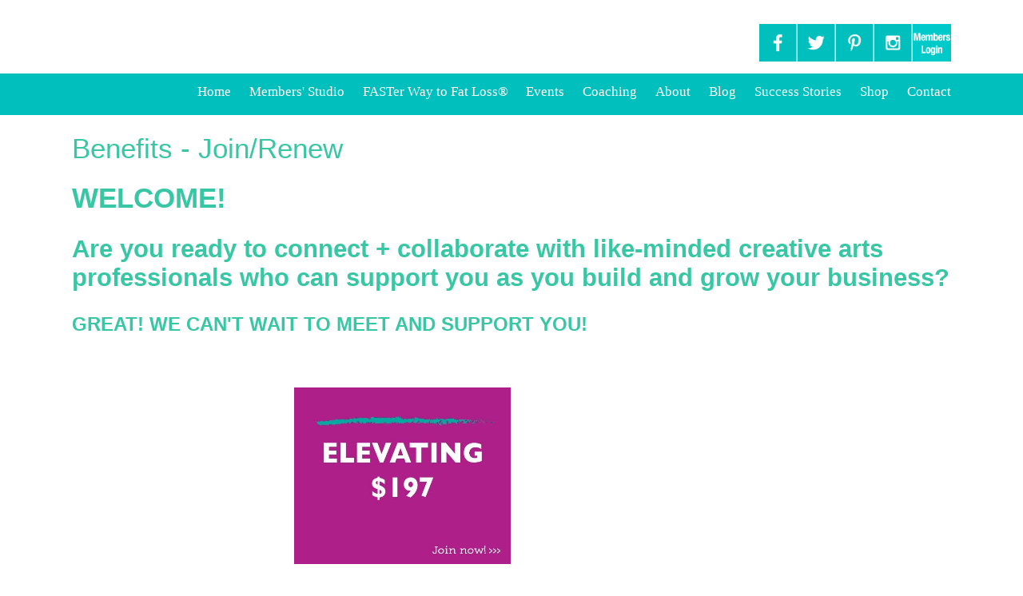

--- FILE ---
content_type: text/html; charset=UTF-8
request_url: http://www.creativeartsprofessional.com/benefits.php
body_size: 32097
content:
<!doctype html>
<html>
<head>
<meta charset="utf-8">
<meta name="viewport" content="initial-scale=1, maximum-scale=1">
		<title>International Association of Creative Arts Professionals (ICAP)-  Morna McEver Golletz - President</title>
		<meta name="Description" content="International Association of Creative Arts Professionals (ICAP) began publication in 1983 to answer the needs of serious quilters. These needs included improving teaching skills, marketing products, developing business plans, learning to judge quilts, establishing a legal business, obtaining maximum tax deductions, developing organizational skills and presenting a professional image. All our articles are written for professional creators by professional creators. Over the years International Association of Creative Arts Professionals (ICAP) has grown to offer resource and networking opportunities to thousands of professionals and other serious quilters around the world."/>
		<meta name="keywords" content="Morna McEver Golletz, professional quilting, quilting for money, machine professional quilting, machine quilting, publishing quilt patterns, publishing quilt books, teaching quilting, judging quilts, quilts, quilt, quilting, quilt business" />
		<meta name="robots" content="index,follow" />
		<meta name="revisit-after" content="7 days" />
		<meta name="copyright" content="GloDerWorks" />
		<meta name="publisher" content="GloDerWork" />
		<!--? 2001, 2002, 2003, 2004. GloDerWorks. http://www.GloDerWorks.com
Design and coding by Gloria Hansen and Derry Thompson. -->
		<link rel="stylesheet" href="/css/main.css">
<link rel="stylesheet" href="/css/animate.css">

<script src="js/jquery.js"></script>
<script src="js/scrollr.js"></script>
<script src="js/vertical.news.slider.js"></script>
<style>
    /* Prevents slides from flashing */
    #slides {
      display:none;
    }

</style>

<!--The following script tag downloads a font from the Adobe Edge Web Fonts server for use within the web page. We recommend that you do not modify it.--><script>var __adobewebfontsappname__="dreamweaver"</script><script src="//use.edgefonts.net/source-sans-pro:n2,n4,n6,n3:default;open-sans:n3:default.js" type="text/javascript"></script>

				
					<!-- Facebook Pixel Code -->
<script>
!function(f,b,e,v,n,t,s){if(f.fbq)return;n=f.fbq=function(){n.callMethod?
n.callMethod.apply(n,arguments):n.queue.push(arguments)};if(!f._fbq)f._fbq=n;
n.push=n;n.loaded=!0;n.version='2.0';n.queue=[];t=b.createElement(e);t.async=!0;
t.src=v;s=b.getElementsByTagName(e)[0];s.parentNode.insertBefore(t,s)}(window,
document,'script','https://connect.facebook.net/en_US/fbevents.js');

fbq('init', '929635407078829');
fbq('track', "PageView");</script>
<noscript><img height="1" width="1" style="display:none"
src="https://www.facebook.com/tr?id=929635407078829&ev=PageView&noscript=1"
/></noscript>
<!-- End Facebook Pixel Code -->
</head>

	<body ontouchstart="" >
<div id="skrollr-body" >
<div class="top-bar">
  <div class="centre-block">
     <a href="/index.php"><div class="top-logo animated fadeInLeft"></div></a>
     <div class="sub-head"></div>
     
     
     
     
     <div  class="mob-menu-button" onclick="javascript:$('#mob-menu').slideToggle()"></div>
   </div>
     <div id="mob-menu">
       
<div><a style='color:#fff; text-decoration:none;' title="International Association of Professional Quilter" href="../index.php"><div class="men-i">Home</div></a> <a style='color:#fff; text-decoration:none;' href="http://www.icapprograms.com/membersstudio/" target="_blank"><div class="men-i">Members' Studio</div></a>&nbsp;<a style='color:#fff; text-decoration:none;' href="https://www.fasterwaycoach.com/#mornamcever"><div class="men-i">FASTer Way to Fat Loss&reg;&nbsp;</div></a><a style='color:#fff; text-decoration:none;' title="Events" href="../events.php"><div class="men-i">Events</div></a> <a style='color:#fff; text-decoration:none;' title="Coaching" href="../coaching.php"><div class="men-i">Coaching</div></a> <a style='color:#fff; text-decoration:none;' title="About the IAQP" href="../about-iapq.php"><div class="men-i">About</div></a> <a style='color:#fff; text-decoration:none;' title="Blog" href="../weblog"><div class="men-i">Blog</div></a> <a style='color:#fff; text-decoration:none;' title="Success Stories" href="../testimonials.php"><div class="men-i">Success Stories</div></a>&nbsp;<a style='color:#fff; text-decoration:none;' title="Store" href="../store.php"><div class="men-i">Shop</div></a> <a style='color:#fff; text-decoration:none;' title="Contact Us" href="../contact-iapq.php"><div class="men-i">Contact</div></a></div><a class='sub-menu-button'title="Member login" href="/cart/member-login.php">Member Login</a>




    </div>
    <div class="centre-block">
       <div class="top-menu animated fadeInRight">
     <div><a href="https://www.facebook.com/ICAPFanClub/?pnref=lhc" target="_blank"><img src="../userfiles/image/socialMedia/facebookgr.png" alt="" width="48" height="47" /></a><a href="https://twitter.com/proquilter" target="_blank"><img src="../userfiles/image/socialMedia/twittergr.png" alt="Twitter" width="48" height="47" /></a><a href="https://www.pinterest.com/proquilter/" target="_blank"><img src="../userfiles/image/socialMedia/pinterestgr.png" alt="Pinterest" width="48" height="47" /></a><a href="https://www.instagram.com/mornamcever/" target="_blank"><img src="../userfiles/image/socialMedia/instagramgr.png" alt="Instagram" width="48" height="47" /></a><a href="http://icapprograms.com/wp-admin" target="_blank"><img src="../userfiles/image/memberslogin.png" alt="Members login" width="48" height="47" /></a></div>	
      </div>
  </div>
  
</div>
<div class="sub-menu">
    <div class="centre-block" >
  
   
<div><a class='sub-menu-button'title="International Association of Professional Quilter" href="../index.php">Home</a> <a class='sub-menu-button'href="http://www.icapprograms.com/membersstudio/" target="_blank">Members' Studio</a>&nbsp;<a class='sub-menu-button'href="https://www.fasterwaycoach.com/#mornamcever">FASTer Way to Fat Loss&reg;&nbsp;</a><a class='sub-menu-button'title="Events" href="../events.php">Events</a> <a class='sub-menu-button'title="Coaching" href="../coaching.php">Coaching</a> <a class='sub-menu-button'title="About the IAQP" href="../about-iapq.php">About</a> <a class='sub-menu-button'title="Blog" href="../weblog">Blog</a> <a class='sub-menu-button'title="Success Stories" href="../testimonials.php">Success Stories</a>&nbsp;<a class='sub-menu-button'title="Store" href="../store.php">Shop</a> <a class='sub-menu-button'title="Contact Us" href="../contact-iapq.php">Contact</a></div>


    
    </div>
</div>

<div class="dark-section-as-header">
  
</div>
<div id="viewport" style="overflow:hidden; width:100%;">
    <div class="centre-block" >
     
			
			
							
							
				<h1>Benefits - Join/Renew</h1>
<h1><strong>WELCOME!</strong></h1>
<h2><strong>Are you ready to connect + collaborate with like-minded creative arts professionals who can support you as you build and grow your business?</strong></h2>
<h3><strong>GREAT!&nbsp;WE CAN'T WAIT TO MEET AND SUPPORT YOU!</strong></h3>
<p>&nbsp;</p>
<table border="0" width="100%">
<tbody>
<tr>
<td style="width: 25%;" align="center" valign="middle"><br /></td>
<td style="width: 25%; text-align: center;" align="center" valign="middle"><a href="https://id168.infusionsoft.com/app/orderForms/58b321bd-a0af-403a-9eb4-2c4eac48da0c"><img src="../userfiles/image/Price-Level-Buttons_Elevating_lg.jpg" alt="Elevating" width="300" height="221" /></a></td>
<td style="width: 25%;" align="center" valign="middle"><br /></td>
<td style="width: 25%;" align="center" valign="middle"><br /></td>
</tr>
</tbody>
</table>
<p>The&nbsp;
<strong>International Association of Creative Arts Professionals (ICAP)</strong> is open to creative
arts professionals &mdash; artisan entrepreneurs, quilters, fiber artists,
mixed-media artists, illustrators, painters, photographers, jewelers, graphic
designers, bloggers, and others in creative arts industries who are creafting
and growing a business.</p>
<p><em>For less than 27 cents per day, you can invest in your business
and personal growth. Aren't you and your business worth it?</em></p>
<p>&nbsp;</p>
<p><span style="font-size: small;"> </span></p>
<table id="distributorsTable" border="0" cellspacing="0" cellpadding="4" width="80%" align="center">
<tbody>
<tr style="background-color: #38c7a4; height: 15px;">
<td style=" height: 15px;" width="64%"><strong>Membership Level</strong></td>
<td width="12%" align="center"><strong>Emerging</strong></td>
<td width="12%" align="center"><strong>Elevating</strong></td>
<td width="12%" align="center"><strong>Elite</strong></td>
</tr>
<tr>
<td width="64%">Price Per Year</td>
<td width="12%" align="center">No longer available</td>
<td width="12%" align="center">$197</td>
<td width="12%" align="center">No longer available</td>
</tr>
<tr>
<td width="64%">&nbsp;</td>
<td width="12%" align="center">&nbsp;</td>
<td width="12%" align="center">&nbsp;</td>
<td width="12%" align="center">&nbsp;</td>
</tr>
<tr>
<td width="64%"><strong>Benefits</strong></td>
<td width="12%" align="center">&nbsp;</td>
<td width="12%" align="center">&nbsp;</td>
<td width="12%" align="center">&nbsp;</td>
</tr>
<tr>
<td width="64%">Weekly ICAP Member Newsletter</td>
<td width="12%" align="center">&#10003;</td>
<td width="12%" align="center">&#10003;</td>
<td width="12%" align="center">&#10003;</td>
</tr>
<tr>
<td width="64%">Where Women Create Business Magazine - Value $60</td>
<td width="12%" align="center">&#10003;</td>
<td width="12%" align="center">&#10003;</td>
<td width="12%" align="center">&#10003;</td>
</tr>
<tr>
<td width="64%">Private Facebook Mastermind Group</td>
<td width="12%" align="center">&#10003;</td>
<td width="12%" align="center">&#10003;</td>
<td width="12%" align="center">&#10003;</td>
</tr>
<tr>
<td width="64%">Preferential Listing on Partners Page</td>
<td width="12%" align="center">&#10003;</td>
<td width="12%" align="center">&#10003;</td>
<td width="12%" align="center">&#10003;</td>
</tr>
<tr>
<td width="64%">ICAP Logo for Credibility</td>
<td width="12%" align="center">&#10003;</td>
<td width="12%" align="center">&#10003;</td>
<td width="12%" align="center">&#10003;</td>
</tr>
<tr>
<td width="64%">ICAP Open Coaching Call in Jan and July</td>
<td width="12%" align="center">&#10003;</td>
<td width="12%" align="center">&nbsp;</td>
<td width="12%" align="center">&nbsp;</td>
</tr>
<tr>
<td width="64%">Monthly Free Business Caf&eacute; (except Aug &amp; Dec) - Value $2750</td>
<td width="12%" align="center">&nbsp;</td>
<td width="12%" align="center">&#10003;</td>
<td width="12%" align="center">&#10003;</td>
</tr>
<tr>
<td width="64%">ICAP Business Series Calls</td>
<td width="12%" align="center">&nbsp;</td>
<td width="12%" align="center">&#10003;</td>
<td width="12%" align="center">&#10003;</td>
</tr>
<tr>
<td width="64%">Creative Arts Business Academy Success Library</td>
<td width="12%" align="center">&nbsp;</td>
<td width="12%" align="center">&#10003;</td>
<td width="12%" align="center">&#10003;</td>
</tr>
<tr>
<td width="64%">Complimentary Legal Consultation</td>
<td width="12%" align="center">&nbsp;</td>
<td width="12%" align="center">&#10003;</td>
<td width="12%" align="center">&#10003;</td>
</tr>
<tr>
<td width="64%">Member Discounts on books, products, programs</td>
<td width="12%" align="center">&nbsp;</td>
<td width="12%" align="center">&#10003;</td>
<td width="12%" align="center">&#10003;</td>
</tr>
<tr>
<td width="64%">Discounted Web hosting fees from Gloderworks</td>
<td width="12%" align="center">&nbsp;</td>
<td width="12%" align="center">&#10003;</td>
<td width="12%" align="center">&#10003;</td>
</tr>
<tr>
<td width="64%">Credit Card Processing Access</td>
<td width="12%" align="center">&nbsp;</td>
<td width="12%" align="center">&#10003;</td>
<td width="12%" align="center">&#10003;</td>
</tr>
<tr>
<td width="64%">Discounted Virtual Assistant Fees</td>
<td width="12%" align="center">&nbsp;</td>
<td width="12%" align="center">&#10003;</td>
<td width="12%" align="center">&#10003;</td>
</tr>
<tr>
<td width="64%">Morna's Book and Resource List</td>
<td width="12%" align="center">&nbsp;</td>
<td width="12%" align="center">&#10003;</td>
<td width="12%" align="center">&#10003;</td>
</tr>
<tr>
<td width="64%">Complimentary Classified Ad</td>
<td width="12%" align="center">&nbsp;</td>
<td width="12%" align="center">&nbsp;</td>
<td width="12%" align="center">&#10003;</td>
</tr>
<tr>
<td width="64%">Featured Member Profile on ICAP blog</td>
<td width="12%" align="center">&nbsp;</td>
<td width="12%" align="center">&nbsp;&#10003;</td>
<td width="12%" align="center">&#10003;</td>
</tr>
<tr>
<td width="64%">Ticket to Creative Arts Business Summit</td>
<td width="12%" align="center">&nbsp;</td>
<td width="12%" align="center">&nbsp;</td>
<td width="12%" align="center">&#10003;</td>
</tr>
<tr>
<td width="64%">Write for ICAP Blog</td>
<td width="12%" align="center">&nbsp;</td>
<td width="12%" align="center">&nbsp;</td>
<td width="12%" align="center">&#10003;</td>
</tr>
<tr>
<td width="64%">Open office hours 1 x month for 15 minute call</td>
<td width="12%" align="center">&nbsp;</td>
<td width="12%" align="center">&nbsp;</td>
<td width="12%" align="center">&#10003;</td>
</tr>
<tr>
<td width="64%">Special event recognition</td>
<td width="12%" align="center">&nbsp;</td>
<td width="12%" align="center">&nbsp;</td>
<td width="12%" align="center">&#10003;</td>
</tr>
<tr>
<td width="64%">Digital access to Bookkeeping, Challenge of Judging, Judging Quilts, Challenge of Teaching</td>
<td width="12%" align="center">&nbsp;</td>
<td width="12%" align="center">&nbsp;</td>
<td width="12%" align="center">&#10003;</td>
</tr>
<tr>
<td width="64%">Ad on blog</td>
<td width="12%" align="center">&nbsp;</td>
<td width="12%" align="center">&nbsp;</td>
<td width="12%" align="center">&#10003;</td>
</tr>
</tbody>
</table>
<h1 style="text-align: center;">MEMBER BENEFITS</h1>
<table border="0" width="80%" align="center">
<tbody>
<tr>
<td colspan="2" align="left"><img src="../userfiles/image/ICAP strip.jpg" alt="Line" width="634" height="5" /></td>
</tr>
<tr>
<td style="width: 170px;" valign="top"><img src="../userfiles/image/Mornanews.png" alt="Email Newletter" width="150" height="171" /></td>
<td valign="top">
<h3>#1 Weekly ICAP Member Newsletter</h3>
<p>Weekly dose of tips, tools and techniques to take your creative 
business to the next level. Learn from Morna McEver as she shares her 
successes and those of her clients and students. Get up-to-the-minute 
details on members&rsquo; call.</p>
</td>
</tr>
<tr>
<td colspan="2" align="left"><img src="../userfiles/image/ICAP strip.jpg" alt="Line" width="634" height="5" /></td>
</tr>
<tr>
<td valign="top"><img src="../userfiles/image/wherewomencreate.png" alt="Where Women Crerate Business" width="150" height="187" /></td>
<td valign="top">
<h3>#2 Where Women Create Business</h3>
<p>All ICAP members receive a quarterly subscription to&nbsp;WHERE WOMEN 
CREATE BUSINESS, an invaluable guide for every business owner &ndash; from 
those just starting out to the experienced artisan entrepreneur. Through
 advice columns and in-depth feature articles, WHERE WOMEN CREATE 
BUSINESS offers a multitude of knowledge and inspiration to women with a
 passion for success.</p>
<p>In addition to the breathtaking photography and illuminating stories,
 each feature in this publication provides a tangible and qualified 
takeaway that readers and professional-minded people of all levels can 
apply to their own businesses &mdash; from tips for taking dynamic close-up 
product shots, to how to get the most out of your social media 
campaigns, to how to price your goods and pay your employees.</p>
<p>Successful entrepreneurs can all learn from each other regardless of 
their category or business model. We each face the same problems, have 
the same goals, and often need advice from someone who is &ldquo;living the 
dream&rdquo; and trying to make it all work as well as have a family and a 
personal life.</p>
</td>
</tr>
<tr>
<td colspan="2" align="left"><img src="../userfiles/image/ICAP strip.jpg" alt="Line" width="634" height="5" /></td>
</tr>
<tr>
<td valign="top"><img src="../userfiles/image/ICAPbutton-EquationJoin[1].png" alt="ICAP Pin" width="150" height="95" /></td>
<td valign="top">
<h3>#3 ICAP Pin</h3>
<p>ICAP Pin/Magnet to use in your promotional materials or display in your trade show and retail show booths</p>
</td>
</tr>
<tr>
<td colspan="2" align="left"><img src="../userfiles/image/ICAP strip.jpg" alt="Line" width="634" height="5" /></td>
</tr>
<tr>
<td valign="top"><img src="../userfiles/image/facebook_icon.png" alt="Facebook" width="150" height="150" /></td>
<td valign="top">
<h3>#4 Private facebook mastermind group</h3>
<p>Membership in our private Facebook mastermind group. Networking and 
having access to a specific group of like-minded business owners is 
important for you as a creative arts professional.</p>
</td>
</tr>
<tr>
<td colspan="2" align="left"><img src="../userfiles/image/ICAP strip.jpg" alt="Line" width="634" height="5" /></td>
</tr>
<tr>
<td valign="top"><img src="../userfiles/image/ICAP_artwork_rgb.png" alt="ICAP" width="150" height="88" /></td>
<td valign="top">
<h3>#5 ICAP Logo For Credibility</h3>
<p>Show the world that you are serious about your career in the creative
 arts industries by proudly displaying the ICAP logo on your Web site 
and in your marketing materials.</p>
</td>
</tr>
<tr>
<td colspan="2" align="left"><img src="../userfiles/image/ICAP strip.jpg" alt="Line" width="634" height="5" /></td>
</tr>
<tr>
<td valign="top"><img src="../userfiles/image/partners.png" alt="Partners" width="150" height="90" /></td>
<td valign="top">
<h3>#6 Preferential listing on Partners Page</h3>
<p>Increase your business and web site exposure with an exclusive 
listing of your creative arts web site on the Partners page of 
CreativeArtsProfessionals.com</p>
</td>
</tr>
<tr>
<td colspan="2" align="left"><img src="../userfiles/image/ICAP strip.jpg" alt="Line" width="634" height="5" /></td>
</tr>
<tr>
<td valign="top">
<h3><img style="float: left; margin-right: 5px; border: 1px solid black;" src="../userfiles/image/ladyphone.jpg" alt="" width="150" height="100" /></h3>
</td>
<td valign="top">
<h3>#7 ICAP Open Coaching Call for Emerging Members</h3>
<p>ICAP members can join Morna McEver and other ICAP members to share 
what&rsquo;s going on in your business, ask for help, learn from others. This 
is also your chance to network with others in our industry, those who 
understand the challenges you face. Calls take place in January and 
July.</p>
</td>
</tr>
<tr>
<td colspan="2" align="left"><img src="../userfiles/image/ICAP strip.jpg" alt="Line" width="634" height="5" /></td>
</tr>
<tr>
<td valign="top">
<h3 style="text-align: center;"><img style="float: left; margin: 4px; border: 1px solid black;" src="../userfiles/image/LadyPhoneCoffee%282%29.jpg" alt="" width="150" height="180" /></h3>
</td>
<td valign="top">
<h3>#8 ICAP Business Caf&eacute;</h3>
<p>Elevating members can join Morna McEver and a special guest expert 
each month for a business development teleclass. The classes are geared 
to educate and empower you to create a successful business. All calls 
are recorded in the event you can&rsquo;t attend live. 10 calls per year.</p>
</td>
</tr>
<tr>
<td colspan="2" align="left"><img src="../userfiles/image/ICAP strip.jpg" alt="Line" width="634" height="5" /></td>
</tr>
<tr>
<td valign="top"><img src="../userfiles/image/mp3-player.png" alt="MP3" width="150" height="139" /></td>
<td valign="top">
<h3>#9 Creative Arts Business Academy Success Library.</h3>
<p>You&rsquo;ll have access to more than 80 recordings of expert calls to help you grow your business.</p>
</td>
</tr>
<tr>
<td colspan="2" align="left"><img src="../userfiles/image/ICAP strip.jpg" alt="Line" width="634" height="5" /></td>
</tr>
<tr>
<td valign="top">
<h3><img style="float: left; margin-right: 5px; border: 1px solid black;" src="../userfiles/image/ladyphone.jpg" alt="" width="150" height="100" /></h3>
</td>
<td valign="top">
<h3>#10 ICAP Open Coaching Call for Elevating Members</h3>
<p>ICAP Members can join Morna McEver and other ICAP members for a group
 coaching call. Share share what&rsquo;s going on in your business, ask for 
help, learn from others. This is also your chance to network with others
 in our industry, those who understand the challenges you face. Calls 
take place monthly except July and December.</p>
</td>
</tr>
<tr>
<td colspan="2" align="left"><img src="../userfiles/image/ICAP strip.jpg" alt="Line" width="634" height="5" /></td>
</tr>
<tr>
<td valign="top"><img src="../userfiles/image/legal.png" alt="" width="150" height="100" /></td>
<td valign="top">
<h3>#11 Complimentary Legal Consultation</h3>
<p>Service limited to 30 minutes with an Intellectual Property Attorney.
 ICAP members receive free industry-related legal advice on specific, 
straightforward issues that require no research by the attorney or firm.</p>
</td>
</tr>
<tr>
<td colspan="2" align="left"><img src="../userfiles/image/ICAP strip.jpg" alt="Line" width="634" height="5" /></td>
</tr>
<tr>
<td valign="top">
<p><img style="margin: 4px; border: 1px solid black; float: left;" src="../userfiles/image/books.jpg" alt="" width="150" height="100" /></p>
</td>
<td valign="top">
<h3>#12 Member Discounts on books, products, programs</h3>
<p>ICAP members are entitled to 10-15% discount on many of our books and programs/products</p>
</td>
</tr>
<tr>
<td colspan="2" align="left"><img src="../userfiles/image/ICAP strip.jpg" alt="Line" width="634" height="5" /></td>
</tr>
<tr>
<td valign="top"><img src="../userfiles/image/gloder.png" alt="GloDerWorks" width="150" height="24" /></td>
<td valign="top">
<h3>#13 Discounted Web hosting fees from Gloderworks</h3>
<p>Members are entitled to a 50% discount on their first year of website
 or blog hosting fees. Current clients will receive discount at next 
payment. For each year thereafter, with proof of membership in good 
standing, members receive a 15% discount.</p>
</td>
</tr>
<tr>
<td colspan="2" align="left"><img src="../userfiles/image/ICAP strip.jpg" alt="Line" width="634" height="5" /></td>
</tr>
<tr>
<td valign="top"><img style="float: left; margin-right: 10px; margin-left: 10px; margin-top: 0px; margin-bottom: 0px;" src="../userfiles/image/BIG%2029%20Ad1.jpeg" alt="" width="75" height="129" /></td>
<td valign="top">
<h3>#14 Discounted Virtual Assistant Fees from The Implementation Station</h3>
<p>Discounted Virtual Assistant Fees from&nbsp;<a href="http://theimplementationstation.com/">The Implementation Station</a>.
 Members in good standing will receive a 10% discount on all work done 
by Suzanne Moore or a member of her team. She is also offering a 
discount on&nbsp;<a href="http://theimplementationstation.com/ProfessionalQuilter">&ldquo;Lighten Your Load&rdquo; sessions</a>&nbsp;to
 help you review your business and identify what a Virtual Assistant 
could take off your plate. Participants in these will get 20% off the 
first month of VA services if they use The Implementation Station. To 
schedule a 15-minute &ldquo;Get to know Suzanne&rdquo; session,&nbsp;<a href="http://theimplementationstation.com/">click here</a>.</p>
</td>
</tr>
<tr>
<td colspan="2" align="left"><img src="../userfiles/image/ICAP strip.jpg" alt="Line" width="634" height="5" /></td>
</tr>
<tr>
<td valign="top"><img src="../userfiles/image/INFOGRAPHIC5.jpg" alt="Books" width="150" height="130" /></td>
<td valign="top">
<h3>#15 Morna&rsquo;s Book and Resource List</h3>
<p>Get a peek at list of recommended books and resources.</p>
</td>
</tr>
<tr>
<td colspan="2" align="left"><img src="../userfiles/image/ICAP strip.jpg" alt="Line" width="634" height="5" /></td>
</tr>
<tr>
<td valign="top">&nbsp;</td>
<td valign="top">
<h3>#16 Complimentary Classified Ad</h3>
<p>Complimentary classified ad. ICAP members are entitled to a free 50-word ad in our weekly online newsletter,</p>
</td>
</tr>
<tr>
<td colspan="2"><img src="../userfiles/image/ICAP%20strip.jpg" alt="Line" width="634" height="5" /></td>
</tr>
<tr>
<td valign="top"><img src="../userfiles/image/blog.png" alt="Blog" width="150" height="99" /></td>
<td valign="top">
<h3>#17 Featured Member Profile on ICAP blog</h3>
<p>We love to showcase our members and this Featured Member Profile is 
an article all about your and your business. &nbsp;Plus we&rsquo;ll create a 
magazine cover featuring you.</p>
</td>
</tr>
<tr>
<td colspan="2" align="left"><img src="../userfiles/image/ICAP strip.jpg" alt="Line" width="634" height="5" /></td>
</tr>
<tr>
<td valign="top"><img src="../userfiles/image/events.png" alt="Events" width="150" height="66" /></td>
<td valign="top">
<h3>#18 Ticket to Creative Arts Business Summit</h3>
<p>We have a yearly LIVE event to connect, learn and grow. With your 
ELITE membership, you will have a FREE ticket to the next event. 
Upcoming dates: March 31-April 2, 2016. (Value $997)</p>
</td>
</tr>
<tr>
<td colspan="2" align="left"><img src="../userfiles/image/ICAP strip.jpg" alt="Line" width="634" height="5" /></td>
</tr>
<tr>
<td valign="top"><img src="../userfiles/image/blog.png" alt="Blog" width="150" height="99" /></td>
<td valign="top">
<h3>#19 Write for the ICAP Blog</h3>
<p>We love having our ICAP leaders write for us on the ICAP blog&nbsp;sharing
 their stories, expert advice and articles. &nbsp;Become an ICAP writer by 
joining us at the Elite membership level.</p>
</td>
</tr>
<tr>
<td colspan="2" align="left"><img src="../userfiles/image/ICAP strip.jpg" alt="Line" width="634" height="5" /></td>
</tr>
<tr>
<td valign="top">&nbsp;</td>
<td valign="top">
<h3>#20 Bonus Open Coaching Hours</h3>
<p>Elite members have access to private coaching time, once a month, for 15 minutes.</p>
</td>
</tr>
<tr>
<td colspan="2" align="left"><img src="../userfiles/image/ICAP strip.jpg" alt="Line" width="634" height="5" /></td>
</tr>
<tr>
<td valign="top"><img src="../userfiles/image/events.png" alt="Events" width="150" height="66" /></td>
<td valign="top">
<h3>#21 Special event recognition</h3>
<p>Elite members will receive special recognition at all our events.</p>
</td>
</tr>
<tr>
<td colspan="2"><img src="../userfiles/image/ICAP%20strip.jpg" alt="Line" width="634" height="5" /></td>
</tr>
<tr>
<td valign="top">&nbsp;</td>
<td valign="top">
<h3>#22 Digital access to our self-published books</h3>
<p>Complimentary access to Bookkeeping: A Practical System, The Challenge of Teaching, The Challenge of Judging, Judging Quilts</p>
</td>
</tr>
<tr>
<td colspan="2" align="left"><img src="../userfiles/image/ICAP strip.jpg" alt="Line" width="634" height="5" /></td>
</tr>
<tr>
<td valign="top"><img src="../userfiles/image/blog.png" alt="" width="150" height="99" /></td>
<td valign="top">
<h3>#23 Ad on blog</h3>
<p>Showcase your product with an ad on our blog once a year</p>
</td>
</tr>
<tr>
<td colspan="2" align="left"><img src="../userfiles/image/ICAP strip.jpg" alt="Line" width="634" height="5" /></td>
</tr>
</tbody>
</table>
<p>&nbsp;</p>
<h1 style="text-align: center;">WHAT ARE YOU WAITING FOR?</h1>
<h2 style="text-align: center;">Join today and start building the life and business or your dreams.</h2>
<p>&nbsp;</p>
<table border="0" width="100%">
<tbody>
<tr>
<td style="width: 25%;" align="center" valign="middle"><img src="../userfiles/image/Price-Level-Buttons_Emerging_lg.jpg" alt="Emerging" width="300" height="221" /></td>
<td style="width: 25%;" align="center" valign="middle"><a href="https://id168.infusionsoft.com/app/orderForms/58b321bd-a0af-403a-9eb4-2c4eac48da0c"><img src="../userfiles/image/Price-Level-Buttons_Elevating_lg.jpg" alt="Elevating" width="300" height="221" /></a></td>
<td style="width: 25%;" align="center" valign="middle"><img src="../userfiles/image/Price-Level-Buttons_Elite_lg.jpg" alt="Elite" width="300" height="221" /></td>
<td style="width: 25%;" align="center" valign="middle"><br /></td>
</tr>
</tbody>
</table>
<p>Note: All memberships are set up on an auto-renewal system. If you do not want to have your renewal automatically processed, please let us know at <a href="mailto:support@professionalquilter.com">support@professionalquilter.com</a>. We will take you off the autuo-renewal system.</p>				
	
       </div>    
        <div class="fade-pic" data-0="background-position:center -300px;" data-1000="background-position:center -150px;">
     
     
    
    
     <div class="social-icons">
    <div class="centre-block">
 	 <div class="fb-like" data-href="https://www.facebook.com/ICAPFanClub?fref=ts" data-layout="box_count" data-action="like" data-show-faces="true" data-share="true"></div>  <div><a href="https://www.facebook.com/ICAPFanClub/?pnref=lhc" target="_blank"><img src="../userfiles/image/socialMedia/facebookgr.png" alt="" width="48" height="47" /></a><a href="https://twitter.com/proquilter" target="_blank"><img src="../userfiles/image/socialMedia/twittergr.png" alt="Twitter" width="48" height="47" /></a><a href="https://www.pinterest.com/proquilter/" target="_blank"><img src="../userfiles/image/socialMedia/pinterestgr.png" alt="Pinterest" width="48" height="47" /></a><a href="https://www.instagram.com/mornamcever/" target="_blank"><img src="../userfiles/image/socialMedia/instagramgr.png" alt="Instagram" width="48" height="47" /></a><a href="http://icapprograms.com/wp-admin" target="_blank"><img src="../userfiles/image/memberslogin.png" alt="Members login" width="48" height="47" /></a></div>   
   </div>
    </div>
    
    
</div>
           
       
 <div class="centre-block" style="text-align: center; color: rgba(201,201,201,1.00); font-family: open-sans; font-style: normal; font-weight: 300; font-size: 12px;" >
<link rel="stylesheet" href="/ouibounce.min.css">
<script src="/build/ouibounce.js"></script>

<p>Copyright &copy; Morna McEver Enterprises LLC, All rights reserved.<br /> Reproduction of any kind is expressly prohibited without written authorization<br /> <span class="lowerlinks"><a title="Quilt related Web Design" href="http://www.gloderworks.com" target="_blank">Designed and hosted by GloDerWorks</a></span></p>
<p>&nbsp;</p>
<p><a href="https://www.creativeartsprofessional.com/generalpage.php?ID=113">Legal</a></p> <div id="shopnav">
		<a href="/cart/store-viewcart.php">View Cart</a> |
		<a href="/cart/store-checkout.php">Go To Checkout</a> |
						<a href="/cart/store-login.php?redir=account">Your Account</a>
						
			
		</div>

<script>
// if you want to use the 'fire' or 'disable' fn,
// you need to save OuiBounce to an object
var _ouibounce = ouibounce(document.getElementById('ouibounce-modal'), {
  aggressive: true,
  timer: 0,
  callback: function() { console.log('ouibounce fired!'); }
});

$('body').on('click', function() {
  $('#ouibounce-modal').hide();
});

$('#ouibounce-modal .modal-footer').on('click', function() {
  $('#ouibounce-modal').hide();
});

$('#ouibounce-modal .modal').on('click', function(e) {
  e.stopPropagation();
});
</script>
<!-- Global site tag (gtag.js) - Google Analytics -->
<script async src="https://www.googletagmanager.com/gtag/js?id=UA-175049140-1"></script>
<script>
  window.dataLayer = window.dataLayer || [];
  function gtag(){dataLayer.push(arguments);}
  gtag('js', new Date());

  gtag('config', 'UA-175049140-1');
</script> </div>
 
 
</div><!-- end skrollr body-->


</body>



</html>


--- FILE ---
content_type: text/css
request_url: http://www.creativeartsprofessional.com/css/main.css
body_size: 18690
content:
@charset "utf-8";


body { color: #3f3f3f; font-size: 90%; font-family: source-sans-pro, "Helvetica Neue", Helvetica, Arial, SunSans-Regular, sans-serif; margin: 0; }

a {
	color: #00bfbc;
	font-style: normal;
	text-decoration: underline;
	outline: none medium;
}
a:hover { color: #fff; font-style: normal; background-color: #00bfbc; text-decoration: underline
  }
.sub-menu a:hover { color: #00bfbc; background-color: #fff; text-decoration: none; }
.top-menu a:hover { color: #e7c5ff; text-decoration: none; }
h1, h2, h3, h4, h5, h6 { color: #38c7a4; font-weight: normal; }
h1.pageTitle {text-indent: -1000em;}
h1 {font-size: 2em;}
h2 {font-size: 1.8em;}
h2.pageHeading { }
h3 {font-size: 1.4em;}
*+html h3.linksHeader {margin-top: 20px;}
h4 {font-size: 1.2em;}
h5 {font-size: 1.1em;}
.img-responsive {
 display: block;
 height: auto;
 max-width: 100%;
}

img {
     vertical-align: middle;
     border: 0;
     page-break-inside: avoid;
     max-width: 100% !important;
     }

.gal-image {
	background-size:cover;
	width:300px;
	height:200px;
	border:7px solid #0A0F0E;
	margin-left:calc(100% - 620px);
	margin-top:50px;
	opacity:0.7;
	background-position:center;
	transition: all 0.5s ease, background-image 1ms;
	background-image:url(../images/gal1.jpg);
}

.sitedesc {
	width:400px;
	height:100px;
	margin-left:calc(20px);
	margin-top:100px;
	color:rgba(235,235,235,1.00);
	font-family:open-sans;
	font-size:25px;
	position:absolute;
	
	}

.gal-image:hover {
	opacity:1;
}

.gal-item {
	font-family:open-sans;
	width:210px;
	height:40px;
	margin-left:307px;
	position:absolute;
	line-height:40px;
	font-size:20px;
	color:rgba(229,228,224,1.00);
	padding-left:20px;
	transition: all 0.5s ease;
}

.gal-item1 {
	background:rgba(14,22,20,1.00);
	margin-top:20px;
}
.gal-item2 {
	background:rgba(14,22,20,0.40);
	margin-top:60px;
}

.gal-item3 {
	background:rgba(14,22,20,0.40);
	margin-top:100px;
}


.buildbox {
	text-align:center; width:100%; background:rgba(213,213,213,1.00); padding:10px;-webkit-border-radius: 5px;
-moz-border-radius: 5px;
border-radius: 5px;	
	}
	
	#mob-menu {
	 display:none;
	}
	.men-i { color: #fff; width:100%; display:block; background:#00bfbc; border-bottom:1px solid #161f1d; border-top:1px solid #283936; padding:15px; font-family: open-sans; }
	
.contactinput {
	padding:8px; font-size:18px; line-height:18px; width:300px;
}
.contacttable {
	max-width:500;
	}

.top-bar {
	background-color: #fff;
	height: 92px;
	width: 100%;
	z-index: 100;
}
.dark-section {
	background-color: #1d2927;
	height: 320px;
	width: 100%;
}
.sub-menu {
	background-color: #00bfbc;
	height: 40px;
	width: 100%;
	text-align:right;
}
.sub-menu-button {
	color:#fff;
	font-size:17px;
	line-height:45px;
	font-family: open-sans;
	text-decoration:none;
		margin-left:18px;
}
.sub-menu-button:hover { color: #00bfbc; background-color: #fff; }

.sub-menu-buttongall {
	color:#cae;
	font-size:17px;
	line-height:45px;
	font-family: open-sans;
	text-decoration:none;
		margin-left:18px;
}
.sub-menu-buttongall:hover { color: #fff; background-color: #000; }

.text-body {
	font-family: open-sans;
	font-style: normal;
	font-size: 14px;
	font-weight: 400;
	line-height:16px;
	margin-top: 10px;
	padding-right: 20px;
	color: #3A3333;
}


.sub-heading-dark {
	font-family: open-sans;
	font-style: normal;
	font-size:34px;
	font-weight: 600;
	color:#000000;
	padding-left:20px;
	padding-top:30px;
}
.sub-heading-dark-smaller {
	font-family: open-sans;
	font-style: normal;
	font-size:28px;
	font-weight: 600;
	color:#000000;
	padding-left:20px;
	padding-top:30px;
}

.sub-heading-light {
	font-family: open-sans;
	font-style: normal;
	font-size:34px;
	font-weight: 400;
	color:rgba(255,255,255,1.00);
	padding-left:20px;
	padding-top:40px;
}

.dark-section-as-header {
	background-color: #00bfbc;
	height: 12px;
	width: 100%;
}


.centre-block { font-size: 1.2em; width: 1100px; margin: 0 auto; padding-left: 30px; padding-right: 30px; overflow: hidden; }
.top-menu { float: right; height: 69px; vertical-align: text-bottom; font-family: source-sans-pro; font-weight: 400; font-size: 25px; background:rgba(255,255,255,0) url('(EmptyReference!)') url('(EmptyReference!)') url('(EmptyReference!)') url('(EmptyReference!)') ; margin-top: 30px; }


.menu-l {
	height: 59px;
	line-height: 55px;
	display: inline-block;
	margin-top:10px;
	width: auto;
	min-width:166px;
	text-align:center;

	background-image:url(../images/mb-l.png);
	background-position:bottom;
	background-repeat:no-repeat;
	color: #000;
	text-decoration: none;
}
.menu-c {
	height: 59px;
	line-height: 55px;
	display: inline-block;
	margin-top:10px;
	width: auto;
	min-width:205px;
	text-align:center;
margin-left:-4px;
margin-right:-4px;
	background-image:url(../images/mb-c.png);
	background-position:bottom;
	background-repeat:no-repeat;
	color: #000;
	text-decoration: none;
}
.menu-r {
	height: 59px;
	line-height: 55px;
	display: inline-block;
	margin-top: 10px;
	width: auto;
	min-width: 144px;
	text-align: center;
	
	background-image: url(../images/mb-r.png);
	background-position: bottom;
	background-repeat: no-repeat;
	color: #000;
	text-decoration: none;
}


.menu-l:hover, .menu-l-s {
	background-image:url(../images/mg-l.png);
}
.menu-c:hover, .menu-c-s {
	background-image:url(../images/mg-c.png);
}

.menu-r:hover, .menu-r-s {
	background-image:url(../images/mg-r.png);
}

.sub-head {
	background-image: url(../images/efts.png);
	width: 240px;
	margin-top:75px;
	height: 17px;
	position: absolute;
	opacity:0.5;

}

.top-logo { background-image: url(../images/top-icon.png); background-repeat: no-repeat; width: 800px; height: 92px; position: absolute; }
.mob-menu-button {
	display:none;
}

.build-your-own {
	
	background-image: url(../images/build-your-own.png);
	background-repeat: no-repeat;
	height: 62px;
	width: 389px;
	position:relative;
	float:right;
	margin-right:330px;
	margin-top:110px;
}

.scroll {
	
	background-image: url(../images/scroll.png);
	background-repeat: no-repeat;
	height: 36px;
	width: 257px;
	position:absolute;
	margin-top:150px;
	margin-left:290px;
	display:block;
}

.begin {
	background-image: url(../images/begin.png);
	height: 70px;
	width: 193px;
	
	position:absolute;
	margin-left:410px;
	margin-top:-8px;
}

.begin:hover {
	background-image: url(../images/begin-hover.png);
}
.begin:active {
	background-image: url(../images/begin-active.png);
}
.green-triangle-top {
	position:absolute;
	background-image: url(../images/green-triangle-top.png);
	height: 92px;
	width: 521px;
	margin-top:-91px;
	margin-left:-100px;
}
.green-triangle-bottom {
	position:absolute;
	background-image: url(../images/green-triangle-bottom.png);
	height: 27px;
	width: 521px;
	margin-left:-100px;
}
.green-triangle {
	display:none;
	position:absolute;
	background-image: url(../images/green-triangle.png);
	height: 118px;
	width: 521px;
	margin-top:-92px;
	margin-left:-100px;
}
.grey-triangle {
	position:relative;
	background-image: url(../images/grey-triangle.png);
	height: 26px;
	width: 877px;
	margin-left:400px;
}
.tile-container { text-align:left; width: 800px; margin: 15px auto 55px; }
a {
	text-decoration:none;
}
.tile-desc {
	font-family: Arial;
	color:#434343;
	line-height:32px;
	font-size:18px;
	text-align:center;
	text-decoration:none;
}
.tile { color: #fff; width:300px; margin:0 auto; margin:10px; display:inline-block; vertical-align:text-top; }

.tile-title {
	font-family: source-sans-pro;
	color: #434343;
	line-height: 32px;
	font-size: 35px;
	text-align: center;
	font-weight: 600;
	margin-bottom: 22px;
	margin-top: 9px;
	font-style: normal;
}

.earth-tile {
	background-image:url(../images/earth.png);
	background-size:contain;
	width:230px;
	height:230px;
	margin:0 auto;
}

.money-tile {
	background-image:url(../images/money.png);
	background-size:contain;
	width:230px;
	height:230px;
	margin:0 auto;
}
.tile { text-align: center; margin: 0 10px 15px; width: 230px; height: 180px; background-size: contain; }
.tile h1 { color: #fff; font-weight: 700; text-shadow:
   -1px -1px 0 #adadad,  
    1px -1px 0 #adadad,
    -1px 1px 0 #adadad,
     1px 1px 0 #adadad; }
.power-tile {
	background-image:url(../images/power.png);
	background-size:contain;
	width:230px;
	height:230px;
	margin:0 auto;
}
.black-section {
	width: 100%;
	background-image:url(../images/menu-bg.png);
	background-position:center;
	background-repeat:no-repeat;
	height: 50px;
}

.fade-pic {
 background-color: #9258a6;
	
	overflow:hidden;

	position: relative;
	width: 100%;
	text-align:center;
}
#mob-test-tit {
		display:none;
	}

.speech {
	background-image: url(../images/speech.png);
	height: 195px;
	width: 350px;
	padding: 45px;
	padding-top: 37px;
	padding-bottom: 30px;
	font-family: source-sans-pro;
	font-style: normal;
	font-weight: 300;
	color: rgba(245,245,245,1.00);
	vertical-align:top;
	line-height:35px;
	margin-left:87px;
	margin-top:10px;
	display:inline-block;
	margin-right:-10px;
	margin-bottom:50px;
}

.speechmark {
font-size:84px;	
display:inline-block;

margin-top:10px;
margin-bottom:-70px;
}

.speechname {
position:absolute;
margin-left:200px;
margin-top:130px;
font-weight:400;
font-size:19px;
}

.person {
	width:104px;
	height:126px;
	position:absolute;
	margin-top:120px;
	margin-left:-140px;	
	
}

.social-icons {
	background-color: #9bcc4e;
	height: 65px;
	margin-top: 10px;
	padding-top: 10px;
	padding-bottom: 20px;
	display: flex;
justify-content: center; /* align horizontal */
align-items: center; /* align vertical */
}
.signup { background-color: #fbc140; margin-top: 16px; }
.social-icons div { float: right; margin: 0 5px; }
.mobile-testim {
	background-color: rgba(14,14,14,0.79);
	width: calc(100% - 165px);
	margin: 20px;
	text-align:left;
	min-height:132px;
	padding-left:115px;
	padding-top:10px;
	padding-bottom:10px;
	padding-right:10px;
	font-family:source-sans-pro;
	color:rgba(248,248,248,1.00);
	display:none;
}
.person-mob {
	position:absolute;
	display:inline-block;
	margin:7px;
	margin-left:-108px;
	margin-top:-3px;
	width:104px;
	height:126px;
}
#farright { background-color: transparent; text-align: center; float: right; z-index: 6; width: 310px ; margin-top: 30px; margin-bottom: 20px; margin-left: 10px; padding: 5px; border: solid 1px #21b7ac; }
td h3 { margin-top: 0; padding-top: 0;  margin-bottom: 0; padding-bottom: 0; }
/* For tablets */
@media (max-width: 1100px) {
	
	.sitedesc {
	margin-top:70px;
	width:200px;
	font-size:18px;

	
	}
	
	
.gal-image {
	margin-left:calc(100% - 590px);
	margin-top:25px;
}

.top-logo {width: calc(100% - 60px)}
	
	#mob-menu {
	 width:100%;
	 background:#1d2927);	
	 margin-top:16px;
	 z-index:99;
	 position:absolute;
	 display:none;
	}
	
	.sub-menu {
		display:none;
	}
	
	.top-menu {
	display:none;	
		
	}
	.green-triangle-top, .green-triangle-bottom, .black-section {
	display: none;
	z-index: 0;
	}
	.green-triangle {
		display:block;
	}
	
	.mob-menu-button {
		background-image: url(../images/mob-menu-button.png);
		height: 36px;
		width: 48px;
		display:block;
		position: relative;
		float:right;
		margin-top:17px;
	}
	.centre-blockslide {
		width: calc(100% - 60px);
		margin: 0 auto;
		padding-left:30px;
		padding-right:30px;
	}
	.centre-block {
		width: calc(100% - 60px);
		margin: 0 auto;
		padding-left:30px;
		padding-right:30px;
	}
	.centre-b { margin: 0 auto; padding-right: 30px; padding-left: 30px; width: calc(100% - 60px); }
	.build-your-own {
		background-size:contain;
		width: 300px;
		margin-right:280px;
		margin-top:100px;
	}
	.begin {
		height: 56px;
		background-size:contain;
		background-repeat:no-repeat;
		margin-left:330px;
		margin-top:-8px;
	}
	
	.dark-section {
		height: 260px;
	}
	
	.green-triangle {
		background-size:contain;
		background-repeat:no-repeat;
		height: 78px;
		width: 521px;
		margin-top:-60px;
		margin-left:-20px;
	}
	.grey-triangle {
		background-size:contain;
		background-repeat:no-repeat;
		height: 19px;
		width: 877px;
		margin-left:306px;
	}
	
	
	
	.earth-tile, .power-tile, .money-tile {
		width:200px;
		height:200px;
	}
	
	.tile {
		width:230px;
	}
	
	.tile-title {
		font-size:32px;	
	}
	
	
	.scroll {
	
	display:none;
}
	

#desk-testim {
		display:inline-block;
	}
	
	
.tile-container{width: 80%; text-align: center:}

}


/* Tile fluid fix */
@media (max-width: 840px) {
	
	.sitedesc {
	display:none;
	
	}
	
.gal-image {
	margin-left:calc(100% - 290px);
	margin-top:25px;
}

.gal-item {
	margin-left:-235px;
}
	
	.tile {
		width:190px;
	}
	.tile-title {
		font-size:30px;	
	}
	
	.tile-desc {
		font-size:15px;
	}
	
	#desk-testim {
		display:none;
	}
	
	.mobile-testim {
		display:block;
	}
	#mob-test-tit {
		display:block;
	}
	
}


/* For phablets */
@media (max-width: 730px) {
	
.gal-item {
	font-family:open-sans;
	width:160px;
	height:30px;
	position:absolute;
	line-height:30px;
	font-size:15px;
	color:rgba(229,228,224,1.00);
	padding-left:20px;
	transition: all 0.5s ease;
	margin-left:-185px;
}

.gal-image {
	width:240px;
	height:160px;
	margin-left:calc(100% - 243px);
	margin-top:40px;
}
	
	/*
	.build-spacer {
		height:78px;	
	}*/
	.build-your-own {
		background-size:contain;
		width: 300px;
		position:relative;
		float:inherit;
		margin: 0 auto;
	}
	.begin {
		position:absolute;
		margin-left:70px;
		margin-top:60px;
	}
	
	.green-triangle {
		height: 38px;
		width: 521px;
		margin-top:-29px;
		margin-left:-20px;
	}
	.grey-triangle {
		height: 13px;
		width: 877px;
		margin-left:140px;
	}
	.earth-tile, .power-tile, .money-tile {
		width:170px;
		height:170px;
	}
	.tile-container { width: 70%; }
	.tile {
		width:180px;
	}
	.tile-title {
		font-size:26px;	
	}
	
	.tile-desc {
		font-size:14px;
		line-height:22px;
	}



	
	
}



/* For mobile */
@media (max-width: 440px) {
	
.gal-image {
	width:240px;
	height:160px;
	margin-left:calc(100% - 230px);
	margin-top:-80px;
}

	#mob-menu {	
	 margin-top:50px;
	}
	
	.contactinput {
	padding:4px; font-size:15px; line-height:15px; width:170px;
	}
	.contacttable {
	width:100%;
	}

	.container {
		width: calc(100% + 60px);
		margin-left:-40px;
	}
	
	.buildbox {
	background:rgba(255,255,255,0);
	}
	.col{ 
	padding:5px;
	}
	
	
	.fade-pic { background-color: #4f328a; margin-top:-10px; }
	.centre-block {
		width: calc(100% - 60px);
		margin: 0 auto;
		padding-left:30px;
		padding-right:30px;
	}
	.top-bar {
		height: 50px;
	}
	.top-logo {
		background-size:contain;
		background-repeat:no-repeat;
		height:49px;
		margin-left:-14px;
		margin-top:1px;
	}
	
	.sub-head {
		display:none;
	}
	
	
	.mob-menu-button {
		background-size:contain;
		background-repeat:no-repeat;
		height:25px;
		margin-right:-29px;
		margin-top:12px;
	}
	
	.build-your-own {
		width: 230px;
		
	}
	.begin {
		display:none;
		height:44px;
		margin-left:47px;
		margin-top:48px;
	}
	
	.build-spacer {
		height:60px;	
	}
	
	.dark-section {
		display:none;
		height: 130px;
	}
	
	.green-triangle {
		height: 58px;
		width: 300px;
		margin-top:-45px;
		position:relative;
		margin-right:-100px;
		float:right;
	}
	.grey-triangle {
		display:none;
	}
	
	.begin-mobile {
		background-color:#00b2a0;
		width:100%;
		height:70px;
		border-bottom:#008e80 6px solid;
		display:none;
	}
	.begin-mobile:active {
		background-color: #00D3BE;
		width: 100%;
		height: 70px;
	}
	.begin-mobile-text {
		background-image:url(../images/begin-text.png);
		width:193px;
		height:70px;
		margin:0 auto;
	}
	
	
	.earth-tile, .power-tile, .money-tile {
		width:200px;
		height:200px;
	}
	
	.tile {
		width:calc(100% + 60px);
		margin-top:16px;
		margin-left:-30px;
		margin-bottom:15px;
		background-image:url(../images/fade-light.png);
		background-position:bottom;
		background-repeat:repeat-x;
	}
	.tile-title {
		font-size:27px;	
	}
	
	.tile-desc {
		font-size:16px;
		line-height:22px;
		padding-left:30px;
		padding-right:30px;
		padding-bottom:50px;
	}




}

div.thumbTable { overflow: hidden; margin: 10px auto; }
div.thumbRow { overflow: hidden; margin-left: 120px; }
div.thumbCell {float: left; padding-bottom: 7px;}
div.thumbCell a { -moz-box-shadow: 5px 5px 5px #908b7f; -webkit-box-shadow: 5px 5px 5px #908b7f; box-shadow: 5px 5px 5px #908b7f;}
div.thumbCell img:hover { -moz-box-shadow: none; -webkit-box-shadow: none; box-shadow: none;}
a.arrowLinkLeft, a.arrowLinkRight {/*text-decoration: none; font-size: 24px; font-weight: bold; color: #666666;*/ position: absolute; top: 44%; text-indent: -1000em; width: 48px; height: 48px; background-repeat: no-repeat; display: block;}
a.arrowLinkLeft {background-image: url(/images/arrowLeft.png);}
a.arrowLinkRight {background-image: url(/images/arrowRight.png);}
a.arrowLinkLeft:hover, a.arrowLinkRight:hover {/*color: #000000;*/ background-position: -48px 0;}
.lowerLinks { overflow: auto; border: solid 1px #c0c0c0; margin: 3px auto; padding: 2px; position: relative; width: 60%; /* height: 40px; Needed if #backLink is positioned absolutely */}
#backLink {float: right; /*	position: absolute; */ /* comment out these two lines if floating to the right */ /*	top: 25px; */ }
.storeButton { color: #fff; background-color: #00bfbc; margin: 0; padding: 4px; border: solid 1px #000; }
.bx-viewport ul { margin-left: 0; padding: 0; }
.fb-like { }
.left { width: 55%; float: left; padding-right: 4px; }
.right { width: 40%; float: right; margin-top: 12px; padding-top: 8px; padding-left: 4px; }
.bsubbut { color: #fff; font-size: 90%; background-color: #9bcc4e; margin: 2px; padding: 2px; border: solid 1px; }
#distributorsTable tr:nth-child(even) {background: #ebebeb}
#distributorsTable tr:nth-child(odd) {background: #d0ffff}
/* HOVER STYLES */
div#pop-up { display: none; position: absolute; width: 480px; padding: 10px; background: #eeeeee; color: #000000; border: solid 1px #1a1a1a; font-size: 90%; z-index: 2000; }
/* Outer */
#my_popup {
    width:100%;
    height:100%;
    display:none;
    position:fixed;
    top:30px;
    left:0;
    background:rgba(0,0,0,0.55) url('(EmptyReference!)');
}
 
/* Inner */
.my_popup-inner {
    max-width:700px;
    width:90%;
    position:absolute;
    top:50%;
    left:50%;
    -webkit-transform:translate(-50%, -50%);
    transform:translate(-50%, -50%);
    box-shadow:0px 2px 6px rgba(0,0,0,1);
    border-radius:3px;
    background:#fff;
}
 
/* Close Button */
.my_popup_close {
    width:30px;
    height:30px;
    padding-top:4px;
    display:inline-block;
    position:absolute;
    top:0;
    right:0;
    transition:ease 0.25s all;
    border-radius:1000px;
    background:rgba(0,0,0,0.8) url('(EmptyReference!)');
    font-family:Arial, Sans-Serif;
    font-size:20px;
    text-align:center;
    line-height:100%;
    color:#fff;
}
 
.my_popup_close:hover {
    background:rgba(0,0,0,1) url('(EmptyReference!)');
    text-decoration:none;
}

#my_popup p { margin: 0; padding: 0; }


--- FILE ---
content_type: text/javascript
request_url: http://www.creativeartsprofessional.com/js/vertical.news.slider.js
body_size: 1778
content:
$(function(){"use strict";function v(e){if(i.height()<t.height()){i.height(t.height())}else if(t.height()<i.height()&&t.height()>parseInt(i.css("min-height").replace("px",""),10)){i.height(t.height())}if($(".news-content:nth-child("+e+")").height()>i.height()){i.height($(".news-content:nth-child("+e+")").height()+a)}}function m(){l=setInterval(function(){if($(".selected").prev().index()+1===s){r.trigger("click")}else{$(".selected").next(":not(.highlight)").trigger("click")}},f)}function g(){n.on("click",function(){n.removeClass("selected");$(this).addClass("selected");c=$(this).prevAll();h=0;for(d=0;d<c.length;d+=1){h+=$(c[d]).height();h+=o;h+=u}e.css({top:h,height:$(this).height()+o});p=$(this).index()+1;$(".news-content:nth-child("+p+")").siblings().removeClass("top-content");$(".news-content:nth-child("+p+")").addClass("top-content");clearInterval(l);m();v(p)})}function y(){$(window).resize(function(){clearInterval(l);$(".selected").trigger("click")})}var e,t=$(".news-headlines"),n=$(".news-headlines li"),r=$(".news-headlines li:nth-child(1)"),i=$(".news-preview"),s=$(".news-headlines").children(":not(.highlight)").index(),o=parseInt(r.css("padding-top").replace("px",""),10)+parseInt(r.css("padding-bottom").replace("px",""),10),u=parseInt(r.css("margin-top").replace("px",""),10)+parseInt(r.css("margin-bottom").replace("px",""),10),a=parseInt($(".news-content").css("padding-top").replace("px",""),10)+parseInt($(".news-content").css("padding-bottom").replace("px",""),10),f=5e3,l=null,c=null,h=null,p=1,d=null;t.append('<li class="highlight nh-anim"></li>');e=$(".highlight");n.addClass("nh-anim");$(".news-content").on("mouseover",function(){clearInterval(l)});$(".news-content").on("mouseout",function(){m()});g();y();$(".selected").trigger("click")})